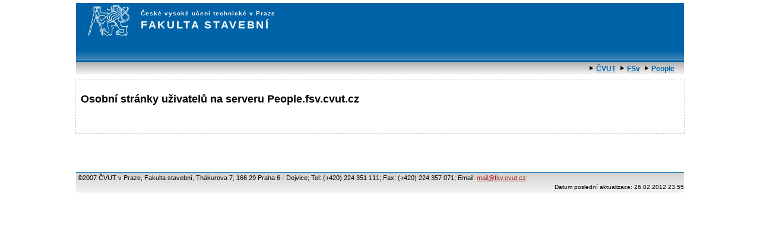

--- FILE ---
content_type: text/html
request_url: http://people.fsv.cvut.cz/
body_size: 809
content:
<html><head>

  <meta http-equiv="Content-type" content="text/html; charset=ISO-8859-2"><title>FSv ČVUT v Praze -- FSv ČVUT -- People</title>
  
  <link rel="StyleSheet" href="/css/style-pepa.css" type="text/css" title="Styl FSv Pepa"></head><body>

<div id="page-main">
  
  <!-- header -->
  <div id="page-header">
    <table border=0><tr>
      <td width="100" align="center">
        <a href="http://www.cvut.cz/" target="_blank" title="ČVUT">
          <img src="img/logo_inv.jpg" alt="ČVUT" border="0" height="53" width="70"></a>
      </td>
    <td>
    <div class="cvut">
        <a href="http://www.cvut.cz/" target="_blank" class="bile">České vysoké učení technické v&nbsp;Praze</a>
      </div>
      <div class="fsv">
        <a href="http://www.fsv.cvut.cz/" target="_blank" class="bile">FAKULTA STAVEBNÍ</a>
      </div>
      </td>
     </tr>
    </table>
  </div>
  <!-- end header -->
  
  <div class="blank"><br class="display-none"></div>

  <!-- navbar -->
  <div class="navbar">
    <div class="navbar-space">
    <a href="http://www.cvut.cz/" target="_blank">ČVUT</a>
    <a href="http://www.fsv.cvut.cz" target="_blank">FSv</a>
    <a href="http://people.fsv.cvut.cz/index.html">People</a>
    </div>
  </div>

  <div class="blank"><br class="display-none"></div>
  
  <div id="page-center">
    <div class="page-space">
    <h2>Osobní stránky uživatelů na serveru People.fsv.cvut.cz</h2>
    
    
    
    
    
  </div>  
  </div>
  <div class="blank"><br class="display-none"></div>

  <div id="page-tail">
  
  
  <div class="tail"> &#169;2007 ČVUT v Praze, Fakulta stavební,
Thákurova 7, 166 29 Praha 6 - Dejvice; Tel: (+420) 224 351 111; Fax:
(+420) 224 357 071; Email: <a href="mailto:mail@fsv.cvut.cz" title="mail@fsv.cvut.cz">mail@fsv.cvut.cz</a>

    
<div class="update">
  Datum poslední aktualizace: 26.02.2012 23.55
</div>
    

</div>
  </div>
</div>

</body></html>

--- FILE ---
content_type: text/css
request_url: http://people.fsv.cvut.cz/css/style-pepa.css
body_size: 729
content:
body {
  margin: 0px;
  padding: 0px;
  font-family: "arial ce", "helvetica ce", arial, helvetica, sans-serif;
  font-size: 12px;
  background-color: #ffffff;
}

table {
  margin: 2px;
  padding: 0px;
  font-size: 13px;
  font-family: "arial ce", "helvetica ce", arial, helvetica, sans-serif;
}

#page-main  {
  margin: 0px;
  margin: 5px auto 0px auto;
  padding: 0;
}

#page-header {
  background: #0063a8 url("../img/bg-header.gif") repeat-x left top;
  height:100px;
  width: 80%; 
  margin: 5px auto 0px auto;
  padding: 0;
}

#page-header A {
  text-decoration: none; 
}

#page-header .cvut, #page-header .cvut A {
	font-family : Arial, Helvetica, sans-serif;
	color : White;
	font-size : 10px;
	font-weight : bold;
	letter-spacing : 1px;
  padding-top: 2px;
}

#page-header .fsv, #page-header .fsv A {
	font-family : Arial, Helvetica, sans-serif;
	color : White;
	font-size : 18px;
	font-weight : bold;
	letter-spacing :2pt;
  padding-top: 4px; 
}

.navbar {
  height: 20px;
	font-size : 12px;
  width: 80%;
  background: #f0f0f0 url("../img/bg-navbar.gif") repeat-x left top;
  margin: 0px auto 0px auto;
  padding: 0;
}

.navbar-space {
  padding: 4px 16px 2px 0px; 
  text-align:right;
}

.navbar  a {
  padding-left: 16px;
  background: url("../img/sipka.gif") no-repeat 4px 50% ;
  color: #0063a7;
  font-weight : bold;
}

#page-tail {
  width: 80%;
  margin-top: 5px;
  background: #e0e0e0 url("../img/bg-tail.gif") repeat-x left top;
  margin: 0px auto 0px auto;
  padding: 0;
}

#page-center {
  width: 80%;
  margin: 8px auto 64px auto;
  padding: 0;
  border:1px dashed #d0d0d0;
  padding: 0px; 
}  
.page-space {
  padding:8px 8px 32px 8px; 
}

#page-tail .update { font-size:10px; padding: 4px 0px 2px 3px; text-align:right;}
#page-tail .tail { font-size:11px; padding: 4px 0px 2px 3px; text-align:left;}
#page-tail .tail a { color:#AA1111; }
#page-tail .tail a:hover { color:#323232; }

.blank { clear:both; margin:0; padding:0; width:100%; }
.display-none { display:none; }
hr { border:1px dashed #d0d0d0; margin:16px 0px 0px 0px;padding: 0px; }

.row1 {   background-color: #f0f0f0; padding:4px;}
.row2 {   background-color: #d0d0ff; padding:4px;}
.b { 
  font-size : 13px;
  font-weight : bold;
}

.odsaz {
  margin: 32px 0px 8px 0px; 
}
